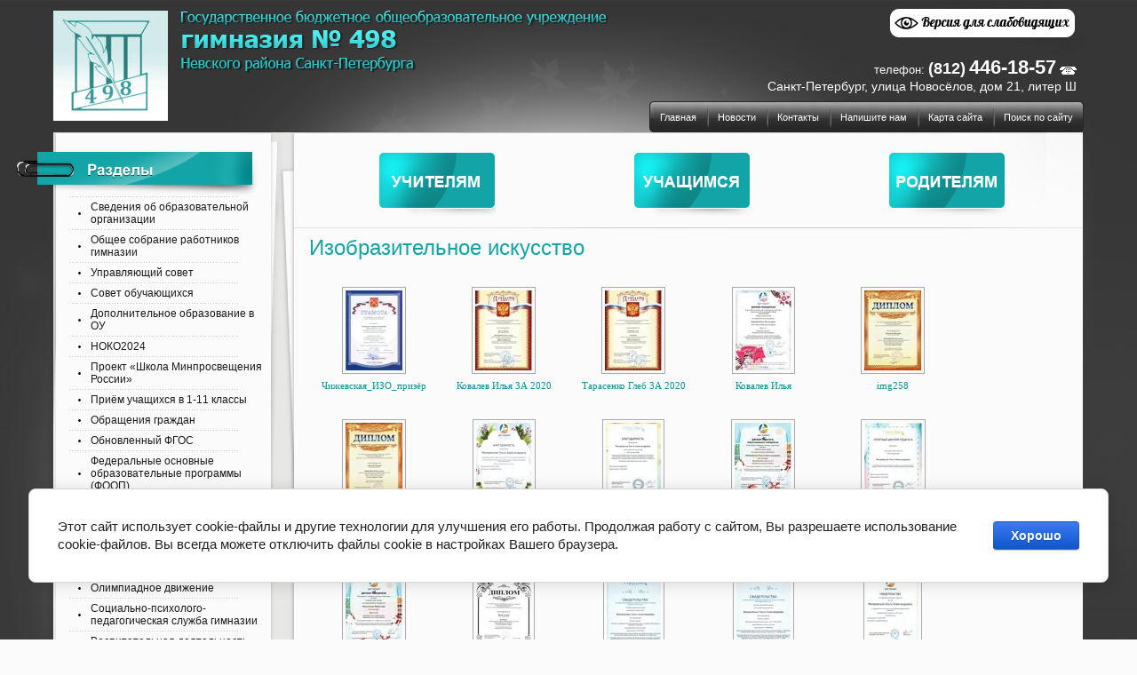

--- FILE ---
content_type: text/html; charset=utf-8
request_url: https://gym498.ru/izobrazitelnoe-iskusstvo
body_size: 21016
content:


<!doctype html>
<!--[if lt IE 7]> <html class="no-js lt-ie9 lt-ie8 lt-ie7" lang="ru"> <![endif]-->
<!--[if IE 7]> <html class="no-js lt-ie9 lt-ie8" lang="ru"> <![endif]-->
<!--[if IE 8]> <html class="no-js lt-ie9" lang="ru"> <![endif]-->
<!--[if gt IE 8]><!--> 
<html class="no-js" lang="ru">
<!--<![endif]-->
<head>
<meta name="robots" content="all"/>
<meta http-equiv="Content-Type" content="text/html; charset=UTF-8" />
<meta name="description" content="Изобразительное искусство" />
<meta name="keywords" content="Изобразительное искусство" />
<meta name="SKYPE_TOOLBAR" content="SKYPE_TOOLBAR_PARSER_COMPATIBLE" />
<meta name='wmail-verification' content='c0dc60cabd758e31' />
<title>Изобразительное искусство</title>
<link href="/t/v56/images/styles.css" rel="stylesheet" type="text/css" />
<script src="/t/v56/images/jquery-1.7.min.js"></script>
<script src="/t/v56/images/left_menu.js"></script>
<script src="/t/v56/images/slideshow.js"></script>

            <!-- 46b9544ffa2e5e73c3c971fe2ede35a5 -->
            <script src='/shared/s3/js/lang/ru.js'></script>
            <script src='/shared/s3/js/common.min.js'></script>
        <link rel='stylesheet' type='text/css' href='/shared/s3/css/calendar.css' /><link rel='stylesheet' type='text/css' href='/shared/highslide-4.1.13/highslide.min.css'/>
<script type='text/javascript' src='/shared/highslide-4.1.13/highslide.packed.js'></script>
<script type='text/javascript'>
hs.graphicsDir = '/shared/highslide-4.1.13/graphics/';
hs.outlineType = null;
hs.showCredits = false;
hs.lang={cssDirection:'ltr',loadingText:'Загрузка...',loadingTitle:'Кликните чтобы отменить',focusTitle:'Нажмите чтобы перенести вперёд',fullExpandTitle:'Увеличить',fullExpandText:'Полноэкранный',previousText:'Предыдущий',previousTitle:'Назад (стрелка влево)',nextText:'Далее',nextTitle:'Далее (стрелка вправо)',moveTitle:'Передвинуть',moveText:'Передвинуть',closeText:'Закрыть',closeTitle:'Закрыть (Esc)',resizeTitle:'Восстановить размер',playText:'Слайд-шоу',playTitle:'Слайд-шоу (пробел)',pauseText:'Пауза',pauseTitle:'Приостановить слайд-шоу (пробел)',number:'Изображение %1/%2',restoreTitle:'Нажмите чтобы посмотреть картинку, используйте мышь для перетаскивания. Используйте клавиши вперёд и назад'};</script>
<link rel="icon" href="/favicon.jpg" type="image/jpeg">

<!--s3_require-->
<link rel="stylesheet" href="/g/basestyle/1.0.1/cookie.message/cookie.message.css" type="text/css"/>
<link rel="stylesheet" href="/g/basestyle/1.0.1/cookie.message/cookie.message.blue.css" type="text/css"/>
<script type="text/javascript" src="/g/basestyle/1.0.1/cookie.message/cookie.message.js" async></script>
<!--/s3_require-->

<script src="/t/v56/images/modernizr-2.5.3.min.js"></script>
<link rel="stylesheet" href="/t/v56/images/bdr_addons.scss.css">
</head>
<body>
<div class="site-wrap">
  <div class="site-wrap2">
    <div class="wrapper-inner">
      <div class="wrapper-inner-in">
        <header class="header">
          <div class="pic-top-bg"></div>
          <div class="site-name"><a href="http://gym498.ru"><img src="/t/v56/images/slog.png" alt='Гимназия № 498' /></a></div>
          <div class="slog"></div>
          <div class="special-btn">
			<a href="http://special.gym498.ru/"></a>
		 </div>
          <div class="contacts-top"><span style="font-size: 13px;">телефон:</span> <span style="font-size: 18px; font-weight: bold;">(812)</span> <span style="font-size: 22px; font-weight: bold;">446-18-57</span> <img src="/t/images/tel.png" alt="" /><br />Санкт-Петербург, улица Новосёлов, дом 21, литер Ш</div>
          <nav class="mtop">
            <div class="mtop-wr-rep">
              <div class="mtop-wr-left">
                <div class="mtop-wr-right">
                  <ul class="menu-top">
                                        <li><a  href="/">Главная</a></li>
                                        <li><a  href="/news">Новости</a></li>
                                        <li><a  href="/kontakty">Контакты</a></li>
                                        <li><a  href="/mail">Напишите нам</a></li>
                                        <li><a  href="/karta-sayta">Карта сайта</a></li>
                                        <li><a  href="/search">Поиск по сайту</a></li>
                                      </ul>
                </div>
              </div>
            </div>
          </nav>
          <div class="clear"></div>
        </header>
        <div class="site-content-wrap">
          <div class="site-content-middle">
            <div class="site-content-middle-in">
              <table class="but-wr">
                <tr>
                  <td><a class="but-top1" href="/uchitelyam"></a></td>
                  <td><a class="but-top2" href="/uchaschimsya"></a></td>
                  <td><a class="but-top3" href="/roditelyam"></a></td>
                </tr>
              </table>
                            <h1>Изобразительное искусство</h1>


<script type="text/javascript">
hs.align = 'center';
hs.transitions = ['expand', 'crossfade'];
hs.outlineType = 'rounded-white';
hs.fadeInOut = true;
hs.registerOverlay({
 thumbnailId: null,
 overlayId: 'controlbar',
 position: 'bottom right',
 hideOnMouseOut: true
});
</script>

<style type="text/css">
.highslide-thumbnail { width:130px; }
.highslide-thumbnail img { padding: 3px; }
</style>



<div id="controlbar" class="highslide-overlay controlbar"><a href="#" onclick="return hs.previous(this)" title="Следующая (клавиша влево)"></a><a href="#" onclick="return hs.next(this)" title="Предыдущая (клавиша вправо)"></a><a href="#" class="highslide-move" title="Нажмите чтобы двигать картинку"></a><a href="#" onclick="return hs.close(this)" title="Закрыть"></a></div>



<br/>
<div class="highslide-thumbnail"><a class="highslide" onclick="return hs.expand(this, null)" href="/d/chizhevskaya_izo_prizer.jpg"><img width="" width="" src="/d//thumb/2/VCBXQB3zEgCgIn61zJpRsA/120r90/d/chizhevskaya_izo_prizer.jpg" alt="Чижевская_ИЗО_призёр" /></a><div class="highslide-caption"><strong>Чижевская_ИЗО_призёр</strong></div><div class="highslide-image-name"><a href="/izobrazitelnoe-iskusstvo/image/chizhevskaya_izo_prizer">Чижевская_ИЗО_призёр</a></div></div><div class="highslide-thumbnail"><a class="highslide" onclick="return hs.expand(this, null)" href="/d/kovalev_ilya_3a_2020.jpg"><img width="" width="" src="/d//thumb/2/DwCpskrZcb9heS6ymjvMCA/120r90/d/kovalev_ilya_3a_2020.jpg" alt="Ковалев Илья 3А 2020" /></a><div class="highslide-caption"><strong>Ковалев Илья 3А 2020</strong></div><div class="highslide-image-name"><a href="/izobrazitelnoe-iskusstvo/image/kovalev-ilya-3a-2020">Ковалев Илья 3А 2020</a></div></div><div class="highslide-thumbnail"><a class="highslide" onclick="return hs.expand(this, null)" href="/d/tarasenko_gleb_3a_2020.jpg"><img width="" width="" src="/d//thumb/2/N2RqxAC3eiaTM6drjfyLXA/120r90/d/tarasenko_gleb_3a_2020.jpg" alt="Тарасенко Глеб 3А 2020" /></a><div class="highslide-caption"><strong>Тарасенко Глеб 3А 2020</strong></div><div class="highslide-image-name"><a href="/izobrazitelnoe-iskusstvo/image/tarasenko-gleb-3a-2020">Тарасенко Глеб 3А 2020</a></div></div><div class="highslide-thumbnail"><a class="highslide" onclick="return hs.expand(this, null)" href="/d/kovalevilya2020_1.jpg"><img width="" width="" src="/d//thumb/2/Gyn173z3Q0SCbaGCHdT1YQ/120r90/d/kovalevilya2020_1.jpg" alt="Ковалев Илья" /></a><div class="highslide-caption"><strong>Ковалев Илья</strong></div><div class="highslide-image-name"><a href="/izobrazitelnoe-iskusstvo/image/kovalev-ilya">Ковалев Илья</a></div></div><div class="highslide-thumbnail"><a class="highslide" onclick="return hs.expand(this, null)" href="/d/img258.png"><img width="" width="" src="/d//thumb/2/dukIsBIVSR_NRzbc1KzmrA/120r90/d/img258.png" alt="img258" /></a><div class="highslide-caption"><strong>img258</strong></div><div class="highslide-image-name"><a href="/izobrazitelnoe-iskusstvo/image/img258">img258</a></div></div><div class="highslide-thumbnail"><a class="highslide" onclick="return hs.expand(this, null)" href="/d/img257.png"><img width="" width="" src="/d//thumb/2/bqwL-p2bT9_V68gSpsd7nQ/120r90/d/img257.png" alt="img257" /></a><div class="highslide-caption"><strong>img257</strong></div><div class="highslide-image-name"><a href="/izobrazitelnoe-iskusstvo/image/img257">img257</a></div></div><div class="highslide-thumbnail"><a class="highslide" onclick="return hs.expand(this, null)" href="/d/blagodarnost_makarovskoy_oa_art-talant.jpg"><img width="" width="" src="/d//thumb/2/01nsBFeC1lTXZApuXka2fA/120r90/d/blagodarnost_makarovskoy_oa_art-talant.jpg" alt="Благодарность Макаровской О.А. Арт-талант" /></a><div class="highslide-caption"><strong>Благодарность Макаровской О.А. Арт-талант</strong></div><div class="highslide-image-name"><a href="/izobrazitelnoe-iskusstvo/image/blagodarnost-makarovskoy-o-a-art-talant">Благодарность Макаровской О.А. Арт-талант</a></div></div><div class="highslide-thumbnail"><a class="highslide" onclick="return hs.expand(this, null)" href="/d/blagodarnost_makarovskoy_oa_prodlenka.jpg"><img width="" width="" src="/d//thumb/2/cUuib5R2y6OHhF28teEI2Q/120r90/d/blagodarnost_makarovskoy_oa_prodlenka.jpg" alt="Благодарность Макаровской О.А. Продленка" /></a><div class="highslide-caption"><strong>Благодарность Макаровской О.А. Продленка</strong></div><div class="highslide-image-name"><a href="/izobrazitelnoe-iskusstvo/image/blagodarnost-makarovskoy-o-a-prodlenka">Благодарность Макаровской О.А. Продленка</a></div></div><div class="highslide-thumbnail"><a class="highslide" onclick="return hs.expand(this, null)" href="/d/diplom_makarovskoy_oa_2018.jpg"><img width="" width="" src="/d//thumb/2/0ibNsq4p_KRFh1FG_XhxQw/120r90/d/diplom_makarovskoy_oa_2018.jpg" alt="Диплом Макаровской О.А. 2018" /></a><div class="highslide-caption"><strong>Диплом Макаровской О.А. 2018</strong></div><div class="highslide-image-name"><a href="/izobrazitelnoe-iskusstvo/image/diplom-makarovskoy-o-a-2018">Диплом Макаровской О.А. 2018</a></div></div><div class="highslide-thumbnail"><a class="highslide" onclick="return hs.expand(this, null)" href="/d/diplom_makarovskoy_oa_prodlenka.jpg"><img width="" width="" src="/d//thumb/2/61i-EXjH8eBI8OF2D5z-Ng/120r90/d/diplom_makarovskoy_oa_prodlenka.jpg" alt="Диплом Макаровской О.А. Продленка" /></a><div class="highslide-caption"><strong>Диплом Макаровской О.А. Продленка</strong></div><div class="highslide-image-name"><a href="/izobrazitelnoe-iskusstvo/image/diplom-makarovskoy-o-a-prodlenka">Диплом Макаровской О.А. Продленка</a></div></div><div class="highslide-thumbnail"><a class="highslide" onclick="return hs.expand(this, null)" href="/d/diplom_pobeditelya_merzlyakovoy_miroslavy_2018.jpg"><img width="" width="" src="/d//thumb/2/RDKLR_Jq1BpGdc_zuoYmbA/120r90/d/diplom_pobeditelya_merzlyakovoy_miroslavy_2018.jpg" alt="Диплом победителя Мерзляковой Мирославы 2018" /></a><div class="highslide-caption"><strong>Диплом победителя Мерзляковой Мирославы 2018</strong></div><div class="highslide-image-name"><a href="/izobrazitelnoe-iskusstvo/image/diplom-pobeditelya-merzlyakovoy-miroslavy-2018">Диплом победителя Мерзляковой Мирославы 2018</a></div></div><div class="highslide-thumbnail"><a class="highslide" onclick="return hs.expand(this, null)" href="/d/petrov_aleksey_2018.jpg"><img width="" width="" src="/d//thumb/2/fIuoTnXp4vFfZK3Fonf_Aw/120r90/d/petrov_aleksey_2018.jpg" alt="Петров Алексей 2018" /></a><div class="highslide-caption"><strong>Петров Алексей 2018</strong></div><div class="highslide-image-name"><a href="/izobrazitelnoe-iskusstvo/image/petrov-aleksey-2018">Петров Алексей 2018</a></div></div><div class="highslide-thumbnail"><a class="highslide" onclick="return hs.expand(this, null)" href="/d/prodlenka_ivan-tsarevich.jpg"><img width="" width="" src="/d//thumb/2/5HYHo8K-__TgF0ZznMT0lw/120r90/d/prodlenka_ivan-tsarevich.jpg" alt="Продленка Иван-царевич" /></a><div class="highslide-caption"><strong>Продленка Иван-царевич</strong></div><div class="highslide-image-name"><a href="/izobrazitelnoe-iskusstvo/image/prodlenka-ivan-tsarevich">Продленка Иван-царевич</a></div></div><div class="highslide-thumbnail"><a class="highslide" onclick="return hs.expand(this, null)" href="/d/prodlenka_osedlav_zheleznogo_konya_2.jpg"><img width="" width="" src="/d//thumb/2/k0NY_gNvhJ8ypI9c12yAaA/120r90/d/prodlenka_osedlav_zheleznogo_konya_2.jpg" alt="Продленка Оседлав железного коня - 2" /></a><div class="highslide-caption"><strong>Продленка Оседлав железного коня - 2</strong></div><div class="highslide-image-name"><a href="/izobrazitelnoe-iskusstvo/image/prodlenka-osedlav-zheleznogo-konya-2">Продленка Оседлав железного коня - 2</a></div></div><div class="highslide-thumbnail"><a class="highslide" onclick="return hs.expand(this, null)" href="/d/svidetelstvo_makarovskoy_oa_art-talant.jpg"><img width="" width="" src="/d//thumb/2/17jifyzONGp_ImY0MFgfaA/120r90/d/svidetelstvo_makarovskoy_oa_art-talant.jpg" alt="Свидетельство Макаровской О.А. Арт-талант" /></a><div class="highslide-caption"><strong>Свидетельство Макаровской О.А. Арт-талант</strong></div><div class="highslide-image-name"><a href="/izobrazitelnoe-iskusstvo/image/svidetelstvo-makarovskoy-o-a-art-talant">Свидетельство Макаровской О.А. Арт-талант</a></div></div><div class="highslide-thumbnail"><a class="highslide" onclick="return hs.expand(this, null)" href="/d/svidetelstvo_o_publikatsii_infourok_makarovskoy_oa.jpg"><img width="" width="" src="/d//thumb/2/UveNhnGJeE6roLRdnVvYXQ/120r90/d/svidetelstvo_o_publikatsii_infourok_makarovskoy_oa.jpg" alt="Свидетельство о публикации Инфоурок Макаровской О.А." /></a><div class="highslide-caption"><strong>Свидетельство о публикации Инфоурок Макаровской О.А.</strong></div><div class="highslide-image-name"><a href="/izobrazitelnoe-iskusstvo/image/svidetelstvo-o-publikatsii-infourok-makarovskoy-o-a">Свидетельство о публикации Инфоурок Макаровской О.А.</a></div></div><div class="highslide-thumbnail"><a class="highslide" onclick="return hs.expand(this, null)" href="/d/svidetelstvo_o_publikatsii_prodlenka_makarovskoy_oa.jpg"><img width="" width="" src="/d//thumb/2/nvlZbqOPyeWUSH9gSi-EoQ/120r90/d/svidetelstvo_o_publikatsii_prodlenka_makarovskoy_oa.jpg" alt="Свидетельство о публикации Продленка Макаровской О.А." /></a><div class="highslide-caption"><strong>Свидетельство о публикации Продленка Макаровской О.А.</strong></div><div class="highslide-image-name"><a href="/izobrazitelnoe-iskusstvo/image/svidetelstvo-o-publikatsii-prodlenka-makarovskoy-o-a">Свидетельство о публикации Продленка Макаровской О.А.</a></div></div><div class="highslide-thumbnail"><a class="highslide" onclick="return hs.expand(this, null)" href="/d/cci19042019_2.jpg"><img width="" width="" src="/d//thumb/2/ry3EORiioAwP2jSbKYDVbQ/120r90/d/cci19042019_2.jpg" alt="2018-2019 учебный год" /></a><div class="highslide-caption"><strong>2018-2019 учебный год</strong></div><div class="highslide-image-name"><a href="/izobrazitelnoe-iskusstvo/image/2018-2019-uchebnyy-god">2018-2019 учебный год</a></div></div><div class="highslide-thumbnail"><a class="highslide" onclick="return hs.expand(this, null)" href="/d/verkhoglyad_yekaterina_2018.png"><img width="" width="" src="/d//thumb/2/oJWuYSXky_8wWEvmT7p4Xw/120r90/d/verkhoglyad_yekaterina_2018.png" alt="Верхогляд Екатерина 2018" /></a><div class="highslide-caption"><strong>Верхогляд Екатерина 2018</strong></div><div class="highslide-image-name"><a href="/izobrazitelnoe-iskusstvo/image/272196403">Верхогляд Екатерина 2018</a></div></div><div class="highslide-thumbnail"><a class="highslide" onclick="return hs.expand(this, null)" href="/d/gudkova_margarita_2018.png"><img width="" width="" src="/d//thumb/2/RuKPN8DjA2cynoQH-ta_WA/120r90/d/gudkova_margarita_2018.png" alt="Гудкова Маргарита 2018" /></a><div class="highslide-caption"><strong>Гудкова Маргарита 2018</strong></div><div class="highslide-image-name"><a href="/izobrazitelnoe-iskusstvo/image/272196203">Гудкова Маргарита 2018</a></div></div><div class="highslide-thumbnail"><a class="highslide" onclick="return hs.expand(this, null)" href="/d/makarova_izo.jpg"><img width="" width="" src="/d//thumb/2/HmQ_28AtoKePNb_INEz7nQ/120r90/d/makarova_izo.jpg" alt="Сердце память хранит" /></a><div class="highslide-caption"><strong>Сердце память хранит</strong></div><div class="highslide-image-name"><a href="/izobrazitelnoe-iskusstvo/image/serdtse-pamyat-khranit">Сердце память хранит</a></div></div><div class="highslide-thumbnail"><a class="highslide" onclick="return hs.expand(this, null)" href="/d/sertifikaty_vasilyevoy_nikitina_2017_kopiya.jpg"><img width="" width="" src="/d//thumb/2/HEpJlQkJQorAkDvofOSZbQ/120r90/d/sertifikaty_vasilyevoy_nikitina_2017_kopiya.jpg" alt="Сертификаты Васильевой, Никитина 2017 - копия" /></a><div class="highslide-caption"><strong>Сертификаты Васильевой, Никитина 2017 - копия</strong></div><div class="highslide-image-name"><a href="/izobrazitelnoe-iskusstvo/image/264229003">Сертификаты Васильевой, Никитина 2017 - копия</a></div></div><div class="highslide-thumbnail"><a class="highslide" onclick="return hs.expand(this, null)" href="/d/chaplina_2017.jpg"><img width="" width="" src="/d//thumb/2/j2dVyf-CEi-fiwHmND9OXQ/120r90/d/chaplina_2017.jpg" alt="Чаплина 2017" /></a><div class="highslide-caption"><strong>Чаплина 2017</strong></div><div class="highslide-image-name"><a href="/izobrazitelnoe-iskusstvo/image/264228803">Чаплина 2017</a></div></div><div class="highslide-thumbnail"><a class="highslide" onclick="return hs.expand(this, null)" href="/d/yevtyunin_aleksandr_2017.png"><img width="" width="" src="/d//thumb/2/OejNeqozrNEvuuOijFgBjA/120r90/d/yevtyunin_aleksandr_2017.png" alt="Евтюнин Александр 2017" /></a><div class="highslide-caption"><strong>Евтюнин Александр 2017</strong></div><div class="highslide-image-name"><a href="/izobrazitelnoe-iskusstvo/image/254328603">Евтюнин Александр 2017</a></div></div><div class="highslide-thumbnail"><a class="highslide" onclick="return hs.expand(this, null)" href="/d/ivanova_yekaterina_2017.png"><img width="" width="" src="/d//thumb/2/gmmRnrfUA2HALfFIDGxjbg/120r90/d/ivanova_yekaterina_2017.png" alt="Иванова Екатерина 2017" /></a><div class="highslide-caption"><strong>Иванова Екатерина 2017</strong></div><div class="highslide-image-name"><a href="/izobrazitelnoe-iskusstvo/image/254328403">Иванова Екатерина 2017</a></div></div><div class="highslide-thumbnail"><a class="highslide" onclick="return hs.expand(this, null)" href="/d/mazanyuk_sofya_2017.png"><img width="" width="" src="/d//thumb/2/2mj9r_dmO78bBfcShu1FJg/120r90/d/mazanyuk_sofya_2017.png" alt="Мазанюк Софья 2017" /></a><div class="highslide-caption"><strong>Мазанюк Софья 2017</strong></div><div class="highslide-image-name"><a href="/izobrazitelnoe-iskusstvo/image/254328203">Мазанюк Софья 2017</a></div></div><div class="highslide-thumbnail"><a class="highslide" onclick="return hs.expand(this, null)" href="/d/leppik_izo.jpg"><img width="" width="" src="/d//thumb/2/yrAvFIhPMgs3AV6v549fjg/120r90/d/leppik_izo.jpg" alt="Леппик ИЗО" /></a><div class="highslide-caption"><strong>Леппик ИЗО</strong></div><div class="highslide-image-name"><a href="/izobrazitelnoe-iskusstvo/image/235270403">Леппик ИЗО</a></div></div><div class="highslide-thumbnail"><a class="highslide" onclick="return hs.expand(this, null)" href="/d/nozhkina_izo.jpg"><img width="" width="" src="/d//thumb/2/vGCIj48XJuTLatP1mWumZA/120r90/d/nozhkina_izo.jpg" alt="Ножкина ИЗО" /></a><div class="highslide-caption"><strong>Ножкина ИЗО</strong></div><div class="highslide-image-name"><a href="/izobrazitelnoe-iskusstvo/image/235270203">Ножкина ИЗО</a></div></div><div class="highslide-thumbnail"><a class="highslide" onclick="return hs.expand(this, null)" href="/d/chulkova_izo.jpg"><img width="" width="" src="/d//thumb/2/cz25Oi8U6nMJftNfinb1XQ/120r90/d/chulkova_izo.jpg" alt="Чулкова ИЗО" /></a><div class="highslide-caption"><strong>Чулкова ИЗО</strong></div><div class="highslide-image-name"><a href="/izobrazitelnoe-iskusstvo/image/231101403">Чулкова ИЗО</a></div></div><div class="highslide-thumbnail"><a class="highslide" onclick="return hs.expand(this, null)" href="/d/svetlichnaya_izo.jpg"><img width="" width="" src="/d//thumb/2/w1jLSJi1Psu6L_k00y7I4g/120r90/d/svetlichnaya_izo.jpg" alt="Светличная ИЗО" /></a><div class="highslide-caption"><strong>Светличная ИЗО</strong></div><div class="highslide-image-name"><a href="/izobrazitelnoe-iskusstvo/image/231101203">Светличная ИЗО</a></div></div>

<br clear="all"/>

	Страницы:

		
			
				
										<b>1</b>
												[
				<a href="/izobrazitelnoe-iskusstvo/p/1">2</a>
				]
												[
				<a href="/izobrazitelnoe-iskusstvo/p/2">3</a>
				]
						

<br clear="all" />
              </div>
          </div>
          <aside class="site-content-left"> 
                        <nav>
              <div class="ml-tit"></div>
                            <!--v.t-->
<ul id="menu_b">
<li><a href="/svedeniya-ob-obrazovatelnoy-organizacii"><span>Сведения об образовательной организации</span></a>
            <ul>
    <li><a href="/osnovnye-svedeniya">Основные сведения</a>
            <ul>
    <li><a href="/rezhim-raboty-gimnazii">Режим работы гимназии</a>
            <ul>
    <li><a href="/organizaciya-medicinskogo-obsluzhiv">Организация медицинского обслуживания</a>
            </li>
                    </ul></li>
            <li><a href="/accreditation">Свидетельство о государственной аккредитации</a>
            </li>
                    </ul></li>
            <li><a href="/struktura-i-organy-upravleniya-obrazovatelnoy-organizacii">Структура и органы управления образовательной организации</a>
            <ul>
    <li><a href="/upravlyayushchij-sovet-1">Управляющий совет</a>
            </li>
            <li><a href="/obshchee-sobranie-rabotnikov-gimnazii-1">Общее собрание работников гимназии</a>
            </li>
            <li><a href="/sovet-obuchayushchihsya">Совет обучающихся</a>
            </li>
                    </ul></li>
            <li><a href="/dokumenty">Документы</a>
            <ul>
    <li><a href="/ustav">Устав гимназии</a>
            </li>
            <li><a href="/pravila-vnutrennego-rasporyadka-gimnazii-no-498-dlya-uchashchikhsya">Правила внутреннего распорядка обучающихся</a>
            </li>
            <li><a href="/pravila-vnutrennego-trudovogo-rasporyadka">Правила внутреннего трудового распорядка</a>
            </li>
            <li><a href="/pravila-kollektivnogo-dogovora">Коллективный договор</a>
            </li>
            <li><a href="/lokalnyye-normativnyye-akty-statya-30-fz-273-ob-obrazovanii-v-rf">Локальные нормативные акты (статья 30 ФЗ 273 "Об образовании в РФ")</a>
            </li>
            <li><a href="/samoobsledovanie-gimnazii">Отчет о результатах самообследования</a>
            </li>
            <li><a href="/svedeniya-o-provedennyh-v-otnosheni">Предписания органов, осуществляющих государственный контроль (надзор) в сфере образования. Отчеты об исполнении таких предписаний</a>
            </li>
            <li><a href="/polozhenie-o-shkolnoy-forme">Положение о требованиях к одежде учащихся</a>
            </li>
            <li><a href="/program_razvitie">Программа развития гимназии</a>
            </li>
            <li><a href="/rabota-s-personalnymi-dannymi">Работa с персональными данными</a>
            </li>
            <li><a href="/grafik-ocenochnyh-procedur">График оценочных процедур</a>
            </li>
                    </ul></li>
            <li><a href="/obrazovanie">Образование</a>
            </li>
            <li><a href="/administraciya-1">Руководство</a>
            </li>
            <li><a href="/pedagogicheskij-sostav">Педагогический состав</a>
            <ul>
    <li><a href="/uchitelya-nachalnoj-shkoly">Учителя начальной школы</a>
            </li>
            <li><a href="/https-gym498-ru-mo_rus">Учителя русского языка и литературы</a>
            <ul>
    <li><a href="/lonshakova">Лоншакова Евгения Львовна</a>
            </li>
            <li><a href="/zorina">Зорина Инна Евгеньевна</a>
            </li>
            <li><a href="/pavlovich-irina-valeryevna">Павлович Ирина Валерьевна</a>
            </li>
                    </ul></li>
            <li><a href="/uchitelya-matematiki-fiziki-i-informatiki">Учителя математики, физики и информатики</a>
            <ul>
    <li><a href="/plutalova">Плуталова Ольга Вячеславовна</a>
            </li>
            <li><a href="/polikarpova-valentina-vyacheslavovna">Поликарпова Валентина Вячеславовна</a>
            </li>
                    </ul></li>
            <li><a href="/uchitelya-istorii-i-obshchestvoznaniya">Учителя истории и обществознания</a>
            </li>
            <li><a href="/uchitelya-estestvennonauchnogo-cikla">Учителя естественнонаучного цикла</a>
            <ul>
    <li><a href="/silanteva">Силантьева Ирина Николаевна</a>
            </li>
            <li><a href="/maljarchuk">Малярчук Ольга Васильевна</a>
            </li>
                    </ul></li>
            <li><a href="/uchitelya-inostrannyh-yazykov">Учителя иностранных языков</a>
            <ul>
    <li><a href="/moskova-olga-antonovna">Москова Ольга Антоновна</a>
            </li>
                    </ul></li>
            <li><a href="/uchitelya-fizicheskoj-kultury-muzyki-tehnologii-izobrazitelnogo-iskusstva-obzh-1">Учителя физической культуры, музыки, технологии, изобразительного искусства, ОБЖ</a>
            </li>
            <li><a href="/metodisty-psiholog-pedagogi-organizatory">Методисты, психолог, педагоги-организаторы</a>
            </li>
                    </ul></li>
            <li><a href="/materialno-tehnicheskoe-obespechenie-i-osnaschennost-obrazovatelnogo-processa">Материально-техническое обеспечение и оснащенность образовательного процесса. Доступная среда</a>
            <ul>
    <li><a href="/biblioteka">Библиотека</a>
            </li>
            <li><a href="/uchebnyye-kabinety">Учебные кабинеты и помещения гимназии</a>
            </li>
                    </ul></li>
            <li><a href="/platnye-obrazovatelnye-uslugi">Платные образовательные услуги</a>
            </li>
            <li><a href="/finansovo-hozyaystvennaya-deyatelnost">Финансово-хозяйственная деятельность</a>
            </li>
            <li><a href="/vakantye-mesta-dlya-priyoma-perevoda">Вакантные места для приёма (перевода) обучающихся</a>
            </li>
            <li><a href="/stipendii-i-inye-vidy-materialnoy-podderzhki">Стипендии и меры поддержки обучающихся</a>
            </li>
            <li><a href="/mezhdunarodnoe-sotrudnichestvo">Международное сотрудничество</a>
            </li>
            <li><a href="/food1">Организация питания в образовательной организации</a>
            <ul>
    <li><a href="/dokumentaciya-o-proverkah-pitaniya">Документация о проверках питания</a>
            </li>
            <li><a href="/forma-obratnoj-svyazi-po-voprosam-pitaniya-v-gimnazii">Форма обратной связи по вопросам питания в гимназии</a>
            </li>
            <li><a href="/akcii-roditelskij-kontrol-i-polza-goryachego-pitaniya">Акции "Родительский контроль" и "Польза горячего питания"</a>
            </li>
                    </ul></li>
            <li><a href="/obrazovatelnye-standarty">Образовательные стандарты и требования</a>
            </li>
                    </ul></li>
            <li><a href="/obshchee-sobranie-rabotnikov-gimnazii"><span>Общее собрание работников гимназии</span></a>
            </li>
            <li><a href="/upravlyayushchij-sovet"><span>Управляющий совет</span></a>
            </li>
            <li><a href="/sovet-starsheklassnikov"><span>Совет обучающихся</span></a>
            </li>
            <li><a href="/odod"><span>Дополнительное образование в ОУ</span></a>
            <ul>
    <li><a href="/teatralnaya-studiya">"Театральная студия"</a>
            </li>
            <li><a href="/studiya-gumanitarnyh-tehnologij-1">Студия гуманитарных технологий</a>
            </li>
            <li><a href="/navyki-xxi-veka-klub-razvitiya-gibkih-navykov">Навыки XXI века (клуб развития гибких навыков)</a>
            </li>
            <li><a href="/hraniteli-istorii-muzeevedy">«Хранители истории» (музееведы)</a>
            </li>
            <li><a href="/shkola-yunogo-lidera">Школа юного лидера</a>
            </li>
                    </ul></li>
            <li><a href="/noko2024"><span>НОКО2024</span></a>
            </li>
            <li><a href="/proekt-shkola-minprosveshcheniya-rossii"><span>Проект «Школа Минпросвещения России»</span></a>
            </li>
            <li><a href="/priyom-uchaschihsya-v-1-11-klassy"><span>Приём учащихся в 1-11 классы</span></a>
            <ul>
    <li><a href="/profilnoye-obucheniye-v-10-11-klassakh">Профильное обучение в 10-11 классах</a>
            </li>
                    </ul></li>
            <li><a href="/obrashcheniya-grazhdan"><span>Обращения граждан</span></a>
            <ul>
    <li><a href="/chasto-zadavayemyye-voprosy">Часто задаваемые вопросы</a>
            </li>
                    </ul></li>
            <li><a href="/obnovlennyj-fgos"><span>Обновленный ФГОС</span></a>
            </li>
            <li><a href="/federalnye-osnovnye-obrazovatelnye-programmy-foop"><span>Федеральные основные образовательные программы (ФООП)</span></a>
            </li>
            <li><a href="/uchebnaya-deyatelnost"><span>Учебная деятельность</span></a>
            <ul>
    <li><a href="/uchebnyy-plan">Учебный план</a>
            </li>
            <li><a href="/obrazovatelnye-programmy">Образовательные программы</a>
            <ul>
    <li><a href="/education_nach">Основная образовательная программа начального общего образования</a>
            </li>
            <li><a href="/osnovnaya-obrazovatelnaya-programma-osnovnogo-obschego-obrazovaniya">Основная образовательная программа основного общего образования и среднего общего образования</a>
            </li>
            <li><a href="/dopolnitelnyye-obrazovatelnyye-programmy">Дополнительные образовательные программы</a>
            </li>
                    </ul></li>
            <li><a href="/obyazatelnyy-minimum-znaniy">Обязательный минимум знаний</a>
            <ul>
    <li><a href="/5-klass">5 класс</a>
            </li>
            <li><a href="/6-klass">6 класс</a>
            </li>
            <li><a href="/7-klass">7 класс</a>
            </li>
            <li><a href="/8-klass">8 класс</a>
            </li>
            <li><a href="/9-klass">9 класс</a>
            </li>
            <li><a href="/10-klass">10 класс</a>
            </li>
            <li><a href="/11-klass">11 класс</a>
            </li>
                    </ul></li>
            <li><a href="/ege">Государственная итоговая аттестация (ГИА)</a>
            <ul>
    <li><a href="/raspisanie-ekzameno">Единый государственный экзамен (ЕГЭ 2026 года)</a>
            </li>
            <li><a href="/gia">Обязательный государственный экзамен (ОГЭ-2026)</a>
            </li>
            <li><a href="/dlya-uchaschihsya-s-ogranichennymi-vozmozhnostyami-zdorovya">Для учащихся с ограниченными возможностями здоровья</a>
            </li>
            <li><a href="/sochinenie-po-literature-10-klass">Сочинение по литературе 10 и 11 класс</a>
            </li>
            <li><a href="/rezultaty-ege">Результаты ЕГЭ</a>
            </li>
            <li><a href="/rezultaty-oge">Результаты ОГЭ</a>
            </li>
            <li><a href="/poleznye-resursy-seti-internet">Ресурсы сети Интернет при подготовке к ГИА (ЕГЭ и ОГЭ)</a>
            </li>
            <li><a href="/informatsionnyye-plakaty-2015">Информационные плакаты</a>
            </li>
            <li><a href="/slovar-sokrascheniy">Словарь сокращений</a>
            </li>
                    </ul></li>
            <li><a href="/vserossiyskiye-proverochnyye-raboty">Всероссийские проверочные работы</a>
            </li>
            <li><a href="/regionalnyye-diagnosticheskiye-raboty">Региональный мониторинг по оценке достижения предметных результатов основной образовательной программы</a>
            </li>
            <li><a href="/obrazovatelnye-resursy-seti-interne">Образовательные ресурсы сети Интернет</a>
            </li>
            <li><a href="/standart">Государственные образовательные стандарты общего образования</a>
            </li>
            <li><a href="/kurs-orkse">Курс "ОРКСЭ"</a>
            </li>
                    </ul></li>
            <li><a href="/publichnye-otchety"><span>Публичные отчеты</span></a>
            <ul>
    <li><a href="/2016-2017-uchebnyy-god">2016-2017 учебный год</a>
            </li>
            <li><a href="/2017-2018-uchebnyy-god">2017-2018 учебный год</a>
            </li>
            <li><a href="/2018-2019-uchebnyy-god">2018-2019 учебный год</a>
            </li>
            <li><a href="/2019-2020-uchebnyj-god">2019-2020 учебный год</a>
            </li>
            <li><a href="/2020-2021-uchebnyj-god">2020-2021 учебный год</a>
            </li>
            <li><a href="/2021-2022-uchebnyj-god">2021-2022 учебный год</a>
            </li>
            <li><a href="/2022-2023-uchebnyj-god">2022-2023 учебный год</a>
            </li>
            <li><a href="/2023-2024-uchebnyj-god">2023-2024 учебный год</a>
            </li>
                    </ul></li>
            <li><a href="/funkcionalnaya-gramotnost"><span>Функциональная грамотность</span></a>
            <ul>
    <li><a href="/finansovaya-gramotnost">Финансовая грамотность</a>
            </li>
                    </ul></li>
            <li><a href="/semejnoe-obrazovanie"><span>Семейное обучение</span></a>
            </li>
            <li><a href="/vserossiyskaya-olimpiada-shkolnikov"><span>Олимпиадное движение</span></a>
            <ul>
    <li><a href="/rezultaty-vsosh">Результаты ВСОШ</a>
            </li>
                    </ul></li>
            <li><a href="/stranica-socialnogo-pedagoga"><span>Социально-психолого-педагогическая служба гимназии</span></a>
            <ul>
    <li><a href="/sluzhba-mediacii">Служба медиации</a>
            </li>
                    </ul></li>
            <li><a href="/vospitatelnaya-deyatelnost"><span>Воспитательная деятельность</span></a>
            <ul>
    <li><a href="/proektnaya-deyatelnost">Проектная деятельность</a>
            <ul>
    <li><a href="/sistema-sotsialnykh-proyektov-shkola-semya-semey">Система социальных проектов "Школа - семья семей"</a>
            </li>
                    </ul></li>
            <li><a href="/sport">Спорт</a>
            </li>
            <li><a href="/profilaktika-narkozavisimosti">Профилактика наркозависимости</a>
            </li>
            <li><a href="/pamyatnyye-daty-istorii-otechestva">Календарь знаменательных дат на учебный год</a>
            </li>
            <li><a href="/virtualnyy-muzey-gimnazii-ko-dnyu-pobedy">Виртуальный музей гимназии ко Дню Победы</a>
            </li>
            <li><a href="/video-o-gimnazii">Видео о гимназии</a>
            </li>
            <li><a href="/proekt-bilet-v-budushchee">Проект "Билет в будущее"</a>
            </li>
            <li><a href="https://gym498.ru/shkolnoe-radio">Школьные СМИ</a>
            </li>
            <li><a href="/shkolnyj-hor">Школьный хор</a>
            </li>
            <li><a href="/orlyata-rossii">Орлята России</a>
            </li>
                    </ul></li>
            <li><a href="/dostizheniya"><span>Достижения</span></a>
            <ul>
    <li><a href="/uchitelya1">Учителя</a>
            </li>
            <li><a href="/kuda-postupayut-nashi-vypuskniki">Куда поступают наши выпускники</a>
            <ul>
    <li><a href="/kuda-poyti-uchitsya">Куда пойти учиться</a>
            </li>
                    </ul></li>
                    </ul></li>
            <li><a href="/psihologo-pedagogicheskoe-napravlenie"><span>Психолого-педагогическое направление</span></a>
            </li>
            <li><a href="/detskie-obshchestvennye-ob-edineniya"><span>Детские общественные объединения</span></a>
            <ul>
    <li><a href="/druzhina-yunyh-pozharnyh">Дружина юных пожарных</a>
            </li>
            <li><a href="/yunye-inspektory-dorozhnogo-dvizheniya">Юные инспекторы дорожного движения</a>
            </li>
            <li><a href="/klub-yunyh-druzej-pravoporyadka">Клуб юных друзей правопорядка</a>
            </li>
            <li><a href="/shkolnoe-radio">Школьное "Радио на миллион"</a>
            </li>
            <li><a href="/doo-klub-volonterov">ДОО "Клуб волонтеров"</a>
            </li>
            <li><a href="/ekolyata-ekootryad">Эколята (экоотряд)</a>
            </li>
                    </ul></li>
            <li><a href="/pervichnoe-otdelenie-dvizheniya-pervyh"><span>Первичное отделение Движения Первых</span></a>
            </li>
            <li><a href="/samoopredelenie-i-professionalnaya-orientaciya-obuchayushchihsya"><span>Единая модель профориентации</span></a>
            </li>
            <li><a href="/shkolnyj-sportivnyj-klub-rekord"><span>Школьный спортивный клуб "Рекорд"</span></a>
            </li>
            <li><a href="/proekt-profnavigacionnyj-centr-akademiya-budushchego-ot-detskogo-sada-do-vuza"><span>Кружковое движение НТИ в гимназии</span></a>
            </li>
            <li><a href="/obuchenie-s-ispolzovanie-distancionnyh-obrazovatelnyh-tehnologij"><span>Обучение с использованием дистанционных образовательных технологий</span></a>
            </li>
            <li><a href="/informatsionnaya-bezopasnost"><span>Информационная безопасность</span></a>
            <ul>
    <li><a href="/lokalnyye-normativnyye-akty-v-sfere-obespecheniya-informatsionnoy-bezopasnosti-obuchayushchikhsya">Локальные нормативные акты в сфере обеспечения информационной безопасности обучающихся</a>
            </li>
            <li><a href="/normativnoye-regulirovaniye">Нормативное регулирование</a>
            </li>
            <li><a href="/pedagogicheskim-rabotnikam">Педагогическим работникам</a>
            </li>
            <li><a href="/obuchayushchimsya">Обучающимся</a>
            </li>
            <li><a href="/roditelyam-zakonnym-predstavitelyam-obuchayushchikhsya">Родителям (законным представителям) обучающихся</a>
            </li>
            <li><a href="/detskiye-bezopasnyye-sayty">Детские безопасные сайты</a>
            </li>
                    </ul></li>
            <li><a href="/ofitsialnyye-sayty-ministerstv"><span>Официальные сайты Министерств</span></a>
            <ul>
    <li><a href="/ministerstvo-prosveshcheniya-rossiyskoy-federatsii">Министерство просвещения Российской Федерации</a>
            </li>
            <li><a href="/ministerstvo-nauki-i-vysshego-obrazovaniya-rossiyskoy-federatsii">Министерство науки и высшего образования Российской Федерации</a>
            </li>
            <li><a href="/komitet-po-obrazovaniyu-sankt-peterburga">Комитет по образованию Санкт-Петербурга</a>
            </li>
                    </ul></li>
            <li><a href="/o-gimnazii"><span>О гимназии</span></a>
            <ul>
    <li><a href="/simvolika-i-emblema-gimnazii">Наша символика</a>
            </li>
            <li><a href="/deyatelnost-profsoyuza">Деятельность профсоюза</a>
            <ul>
    <li><a href="/klassnyj-zhurnal-na-vremya-do">Информация для работников гимназии</a>
            </li>
                    </ul></li>
            <li><a href="/gosudarstvennoe-zadanie">Государственное задание</a>
            </li>
            <li><a href="/obg">Основы безопасности жизнедеятельности</a>
            <ul>
    <li><a href="/proyekt-shkola-zdorov-ya">Проект "Школа здоровья"</a>
            </li>
            <li><a href="/protivopozharnaya-bezopasnost-i-deystviya-v-chrezvychaynykh-situatsiyakh-1">Противопожарная безопасность и действия в чрезвычайных ситуациях</a>
            </li>
            <li><a href="/profilaktika-negativnykh-yavleniy-sredi-nesovershennoletnikh-1">Профилактика негативных явлений среди несовершеннолетних</a>
            </li>
            <li><a href="/energosberezhenie">Энергосбережение</a>
            </li>
            <li><a href="/profilaktika-novoj-koronavirusnoj-infekcii">Профилактика новой коронавирусной инфекции</a>
            </li>
            <li><a href="/profilaktika-terroristicheskih-i-ekstremistskih-proyavlenij">Профилактика террористических и экстремистских проявлений</a>
            </li>
                    </ul></li>
            <li><a href="/blagoustrojstvo">Благоустройство</a>
            </li>
                    </ul></li>
            <li><a href="/fgos-ooo"><span>ФГОС основного общего образования</span></a>
            <ul>
    <li><a href="/meropriyatiya">Мероприятия</a>
            </li>
                    </ul></li>
            <li><a href="/fgos-srednego-obshchego-obrazovaniya"><span>ФГОС среднего общего образования</span></a>
            <ul>
    <li><a href="/rabochiye-programmy-po-profilyam-fgos-soo">Рабочие программы по профилям ФГОС СОО</a>
            </li>
            <li><a href="/meropriyatiya-1">Мероприятия</a>
            <ul>
    <li><a href="/registraciya-na-meropriyatiya">Регистрация на мероприятия</a>
            </li>
                    </ul></li>
            <li><a href="/publikatsii-vystupleniya-i-kursy-pk-uchiteley-v-ramkakh-vnedreniya-fgos">Публикации, выступления и курсы ПК учителей в рамках внедрения ФГОС</a>
            </li>
            <li><a href="/produkty-oer">Продукты ОЭР</a>
            </li>
                    </ul></li>
            <li><a href="/organizatsiya-obucheniya-i-vospitaniya-dlya-obuchayushchikhsya-s-ovz-i-invalidov"><span>ФГОС ОВЗ (Организация обучения и воспитания для обучающихся с ОВЗ и инвалидов)</span></a>
            </li>
            <li><a href="/opytno-eksperimentalnaya-deyatelnos"><span>Инновационная  деятельность</span></a>
            <ul>
    <li><a href="/regionalnaya-innovacionnaya-ploshchadka-2022-2025">Региональная инновационная площадка 2022-2025</a>
            <ul>
    <li><a href="/lokalnye-akty-reglamentiruyushchie-deyatelnost-rip">Локальные акты, регламентирующие деятельность РИП</a>
            </li>
            <li><a href="/pmof-2022">ПМОФ - 2022</a>
            </li>
            <li><a href="/pmof-2023-1">ПМОФ-2023</a>
            </li>
            <li><a href="/pmof-2024">ПМОФ-2024</a>
            </li>
            <li><a href="/meropriyatiya-v-ramkah-rip">Мероприятия в рамках РИП</a>
            </li>
            <li><a href="/konechnye-produkty-oer">Конечные продукты ОЭР</a>
            <ul>
    <li><a href="/metodicheskij-resurs-dlya-formirovaniya-razvitiya-i-sovershenstvovaniya-gibkih-navykov-uchashchihsya-v-tom-chisle-ispolzuemyj-v-otkrytoj-cifrovoj-obrazovatelnoj-srede">Методический ресурс для формирования, развития и совершенствования гибких навыков учащихся, в том числе используемый в открытой цифровой образовательной среде</a>
            </li>
                    </ul></li>
                    </ul></li>
            <li><a href="/gorodskaya-opytno-eksperimentalnaya">Городская экспериментальная площадка 2017-2020</a>
            <ul>
    <li><a href="/normativnye-dokumenty1">Нормативные документы</a>
            </li>
            <li><a href="/metodicheskie-materialy">Методические материалы</a>
            </li>
                    </ul></li>
            <li><a href="/rayonnaya-opytno-eksperimentalnaya-">Районная экспериментальная площадка 2011-2013, 2014-2017</a>
            <ul>
    <li><a href="/normativnye-dokumenty">Нормативные документы</a>
            </li>
            <li><a href="/otchetnaya-dokumentaciya">Отчетная документация</a>
            </li>
                    </ul></li>
            <li><a href="/innovacionnye-produkty">Инновационные продукты</a>
            <ul>
    <li><a href="/vnimanie.-prakticheskiy-kurs">Внимание. Практический курс</a>
            </li>
            <li><a href="/razvivayuschaya-igra-mnogogranniku">Развивающая игра "МногогранникУм"</a>
            </li>
            <li><a href="/igra-trenazher-dlya-razvitiya-myshl">Игра-тренажер для развития мышления учащихся начальных классов</a>
            </li>
            <li><a href="/monitoring-intellektualnogo-razviti">Мониторинг интеллектуального развития учащихся</a>
            </li>
            <li><a href="/innovacionnaya-obrazovatelnaya-prog">Инновационная образовательная программа "Воспитание интеллекта"</a>
            </li>
            <li><a href="/elektronnyy-konstruktor-uroka">Электронный конструктор урока</a>
            </li>
            <li><a href="/interaktivnyy-keys-ot-mysli-k-deystviyu">Интерактивный кейс "От мысли к действию"</a>
            </li>
            <li><a href="https://gym498.ru/proyektnaya-deyatelnost-uchashchikhsya">Модель сопровождения проектной деятельности учащихся "ТраеКТОриЯ"</a>
            </li>
                    </ul></li>
            <li><a href="/publikacii-v-smi">Публикации в СМИ</a>
            </li>
            <li><a href="/proekt-stupeni-rosta">Проект "Ступени роста"</a>
            </li>
                    </ul></li>
            <li><a href="/studiya-gumanitarnyh-tehnologij"><span>Реализация проекта в рамках грантовой поддержки</span></a>
            <ul>
    <li><a href="/oborudovanie-po-proektu">Оборудование по проекту</a>
            </li>
            <li><a href="/pedagogi-rabotayushchie-v-proekte">Педагоги, работающие в проекте</a>
            </li>
            <li><a href="/obuchenie-pedagogov-na-kursah-povysheniya-kvalifikacii-v-ramkah-proekta">Обучение педагогов на курсах повышения квалификации в рамках проекта</a>
            </li>
            <li><a href="/meropriyatiya-2">Мероприятия</a>
            <ul>
    <li><a href="https://gym498.ru/meropriyatiya-v-ramkah-rip">Мероприятия в рамках реализации грантового проекта</a>
            </li>
                    </ul></li>
            <li><a href="/partnery">Партнеры</a>
            <ul>
    <li><a href="/dogovory-gimnazii-o-sotrudnichestve-i-setevom-vzaimodejstvii">Договоры о сотрудничестве</a>
            </li>
                    </ul></li>
            <li><a href="/produkty-studii-gumanitarnyh-tehnologij">Продукты "Студии гуманитарных технологий"</a>
            </li>
                    </ul></li>
            <li><a href="/celevaya-model-nastavnichestva"><span>Целевая модель наставничества</span></a>
            <ul>
    <li><a href="/normativnye-dokumenty-ou-nastavnichestvo">Нормативные документы ОУ наставничество</a>
            </li>
                    </ul></li>
            <li><a href="/otdyh-i-ozdorovlenie-detey"><span>Отдых и оздоровление детей</span></a>
            </li>
            <li><a href="/protivodeystvie-korrupcii"><span>Противодействие коррупции</span></a>
            </li>
            <li><a href="/passport"><span>Паспорт дорожной безопасности</span></a>
            </li>
            <li><a href="/vfsk-gto"><span>ВФСК «ГТО»</span></a>
            </li>
            <li><a href="/protivodejstvie-ideologii-terrorizma"><span>Противодействие идеологии терроризма</span></a>
            </li>
            <li><a href="/sferum"><span>Сферум/MAX</span></a>
            </li>
            <li><a href="/kontakty-1"><span>Адрес и телефоны гимназии</span></a>
            </li>
            <li><a href="/users"><span>Зарегистрироваться на сайте</span></a>
</li></ul>
            </nav>
                                    <section>
              <h2 class="news2"></h2>
                            <article>
                <time class="news-date" datetime="2026-01-18 12:13:39">18.01.2026</time>
                <h3 class="news-title"><a href="/news/news_post/s-dnem-proryva-blokady">С Днем прорыва блокады!</a></h3>
                <div class="news-anonce"><p style="text-align: justify;">С Днем прорыва блокады Ленинграда!</p>

<p><a class="highslide" href="/thumb/2/7mozCDwaCqSdd24CEBJSPQ/r/d/2026-01-18_12-07-29.png" onclick="return hs.expand(this)"><img alt="2026-01-18_12-07-29" height="128" src="/thumb/2/_IVpI7DV4MJLhudThp-DXg/180r160/d/2026-01-18_12-07-29.png" style="border-width: 0" width="180" /></a></p></div>
              </article>
                            <article>
                <time class="news-date" datetime="2025-12-04 17:30:27">04.12.2025</time>
                <h3 class="news-title"><a href="/news/news_post/den-otkrytyh-dverej-5">День открытых дверей</a></h3>
                <div class="news-anonce"><p style="text-align: justify;">Внимание!!! 13 декабря 2025 года гимназия проводит День открытых дверей для родителей (законных представителей)! План проведения в прикрепленном файле. Д<a href="/f/den_otkrytyh_dverej_13122025.docx">ень открытых дверей 13.12.2025</a></p></div>
              </article>
                            <article>
                <time class="news-date" datetime="2025-12-04 11:51:46">04.12.2025</time>
                <h3 class="news-title"><a href="/news/news_post/pravila-pozharnoj-bezopasnosti-v-period-novogodnih-prazdnikov">Правила пожарной безопасности в период новогодних праздников.</a></h3>
                <div class="news-anonce"><div class="MsoNoSpacing" style="text-indent: 1cm; text-align: justify;"><span style="font-size:11pt"><span style="font-family:Calibri,sans-serif"><span style="font-size:14.0pt"><span style="background:white"><span style="font-family:&quot;Times New Roman&quot;,serif">Пожарная охрана Невского района напоминает о соблюдении норм&nbsp;и правил пожарной безопасности </span></span></span><span style="font-size:14.0pt"><span style="font-family:&quot;Times New Roman&quot;,serif">во время новогодних праздников: </span></span></span></span></div>

<div class="MsoNoSpacing" style="text-align: justify;"><span style="font-size:11pt"><span style="line-height:115%"><span style="font-family:Calibri,sans-serif"><span style="font-size:14.0pt"><span style="line-height:115%"><span style="font-family:&quot;Times New Roman&quot;,serif">- устанавливайте елку дальше от отопительных приборов; </span></span></span></span></span></span></div>

<div style="text-indent: 1cm; margin-bottom: 13px; text-align: justify;"><span style="font-size:11pt"><span style="line-height:115%"><span style="font-family:Calibri,sans-serif"><span style="font-size:14.0pt"><span style="line-height:115%"><span style="font-family:&quot;Times New Roman&quot;,serif">- верхушка елки не должна касаться стен, потолка, штор и других горючих материалов; </span></span></span></span></span></span></div>

<div style="text-indent: 1cm; margin-bottom: 13px; text-align: justify;"><span style="font-size:11pt"><span style="line-height:115%"><span style="font-family:Calibri,sans-serif"><span style="font-size:14.0pt"><span style="line-height:115%"><span style="font-family:&quot;Times New Roman&quot;,serif">- не украшайте ёлку бумажными и целлулоидными игрушками, ватой &nbsp;&nbsp;&nbsp;&nbsp;&nbsp;&nbsp;&nbsp;&nbsp;&nbsp;и свечами; </span></span></span></span></span></span></div>

<div style="text-indent: 1cm; margin-bottom: 13px; text-align: justify;"><span style="font-size:11pt"><span style="line-height:115%"><span style="font-family:Calibri,sans-serif"><span style="font-size:14.0pt"><span style="line-height:115%"><span style="font-family:&quot;Times New Roman&quot;,serif">- покупайте гирлянды с сертификатом соответствия;&nbsp; не оставляйте елку с включенной гирляндой без присмотра;</span></span></span></span></span></span></div>

<div style="text-indent: 1cm; margin-bottom: 13px; text-align: justify;"><span style="font-size:11pt"><span style="line-height:115%"><span style="font-family:Calibri,sans-serif"><span style="font-size:14.0pt"><span style="line-height:115%"><span style="font-family:&quot;Times New Roman&quot;,serif">&nbsp;- не зажигайте возле елки бенгальские огни и не пользуйтесь хлопушками;</span></span></span></span></span></span></div>

<div style="margin-bottom: 12px; text-align: justify;"><span style="font-size:12pt"><span style="background:white"><span style="font-family:&quot;Times New Roman&quot;,serif"><strong><span style="border:none windowtext 1.0pt; font-size:14.0pt; padding:0cm">при использовании пиротехники:</span></strong></span></span></span></div>

<div style="margin-bottom: 12px; text-align: justify;"><span style="font-size:12pt"><span style="background:white"><span style="font-family:&quot;Times New Roman&quot;,serif"><span style="font-size:14.0pt"><span style="background:white">- тщательно изучите инструкцию перед запуском! </span></span></span></span></span></div>

<div style="margin-bottom: 12px; text-align: justify;"><span style="font-size:12pt"><span style="background:white"><span style="font-family:&quot;Times New Roman&quot;,serif"><span style="font-size:14.0pt"><span style="background:white">- площадка для запуска должна находиться на расстоянии не менее 50 метров от жилых домов и легко воспламеняющихся предметов, над ней не должно быть деревьев, линий электропередач и др. препятствий;</span></span></span></span></span></div>

<div style="margin-bottom: 12px; text-align: justify;"><span style="font-size:12pt"><span style="background:white"><span style="font-family:&quot;Times New Roman&quot;,serif"><span style="font-size:14.0pt">- запрещено применять пиротехнические изделия в помещении;</span></span></span></span></div>

<div style="margin-bottom: 12px; text-align: justify;"><span style="font-size:12pt"><span style="background:white"><span style="font-family:&quot;Times New Roman&quot;,serif"><span style="font-size:14.0pt">- запрещено держать работающее пиротехническое изделие в руках (кроме бенгальских огней, тортовых свечей, хлопушек);</span></span></span></span></div>

<div style="margin-bottom: 12px; text-align: justify;"><span style="font-size:12pt"><span style="background:white"><span style="font-family:&quot;Times New Roman&quot;,serif"><span style="font-size:14.0pt">- запрещено наклоняться над пиротехническим изделием во время поджога фитиля, а так же во время работы пиротехнического изделия;</span></span></span></span></div>

<div style="margin-bottom: 12px; text-align: justify;"><span style="font-size:12pt"><span style="background:white"><span style="font-family:&quot;Times New Roman&quot;,serif"><span style="font-size:14.0pt">-</span><span style="font-size:10.5pt"><span style="font-family:&quot;Arial&quot;,sans-serif">- </span></span><span style="font-size:14.0pt">запрещено</span> <span style="font-size:14.0pt">в случае затухания фитиля поджигать его ещё раз;</span></span></span></span></div>

<div style="margin-bottom: 12px; text-align: justify;"><span style="font-size:12pt"><span style="background:white"><span style="font-family:&quot;Times New Roman&quot;,serif"><span style="font-size:14.0pt"><span style="background:white">- не носите петарды в карманах;&nbsp;</span></span></span></span></span></div>

<div style="margin-bottom: 12px; text-align: justify;"><span style="font-size:12pt"><span style="background:white"><span style="font-family:&quot;Times New Roman&quot;,serif"><span style="font-size:14.0pt"><span style="background:white">- не бросайте горящие петарды в людей и животных!&nbsp;</span></span></span></span></span></div>

<div style="margin-bottom: 12px; text-align: justify;"><span style="font-size:12pt"><span style="background:white"><span style="font-family:&quot;Times New Roman&quot;,serif"><span style="font-size:14.0pt">Обращаем внимание учащихся на недопустимость использования пиротехнических изделий<span style="background:white"> лицам, не достигшим 16 лет </span>без присутствия взрослых<span style="background:white">!!!</span> </span></span></span></span></div>

<div style="margin-bottom: 12px; text-align: justify;"><span style="font-size:12pt"><span style="background:white"><span style="font-family:&quot;Times New Roman&quot;,serif"><span style="font-size:14.0pt">При возникновении любой чрезвычайной ситуации, угрозе жизни и здоровью людей сообщайте по тел. <b>112</b> или по тел. <b>01, 101</b> </span></span></span></span></div></div>
              </article>
                            <article>
                <time class="news-date" datetime="2025-11-19 14:09:17">19.11.2025</time>
                <h3 class="news-title"><a href="/news/news_post/o-razmeshchenii-informacii-o-nachale-priema-zayavok-po-vklyucheniyu-sobytij-v-edinyj-kalendar-sobytij-i-top-25">О размещении информации о начале приема заявок по включению событий в Единый календарь событий и «ТОП-25»</a></h3>
                <div class="news-anonce"><p><img alt="2025-11-19_14-10-05" src="/d/2025-11-19_14-10-05.png" style="border-width: 0px; float: left;" title="" /><strong>&nbsp; &nbsp; Уважаемые посетители сайта!</strong></p>

<p style="text-align: justify;">&nbsp; &nbsp; &nbsp;В соответствии с п. 2.1.3. Постановления Правительства Санкт-Петербурга от 13.03.2018 № 172 &laquo;О порядке формирования Единого календаря событий Санкт-Петербурга&raquo;, информируем Вас о начале приема заявок по включению событий в Единый календарь событий (далее-ЕКС) и &laquo;ТОП-25&raquo; ЕКС на 2026 год. Публикуется календарь на официальном городском туристском портале Visit Petersburg<strong>.</strong></p></div>
              </article>
                            <article>
                <time class="news-date" datetime="2025-11-11 10:13:04">11.11.2025</time>
                <h3 class="news-title"><a href="/news/news_post/o-kanale-opoveshcheniya-naseleniya-v-mah">О канале оповещения населения в МАХ</a></h3>
                <div class="news-anonce"><p style="text-align: justify;">Комитет по информатизации и связи обеспечивает и осуществляет своевременное оповещение населения Санкт-Петербурга в порядке, установленном Правительством Санкт-Петербурга. В национальном мессенджере МАХ создан специальный канал &laquo;ОПОВЕЩЕНИЕ населения Санкт-Петербурга&raquo; (<a href="https://max.ru/opovspb">https://max.ru/opovspb</a>). Канал предназначен для своевременного доведения до населения Санкт-Петербурга сигналов оповещения и экстренной информации об опасностях, возникающих приу грозе возникновения или возникновении чрезвычайных ситуаций, о правилах поведения населения и необходимости проведения мероприятий по защите. В канале будет незамедлительно публиковаться информация, передаваемая в рамках региональной системы оповещения населения Санкт-Петербурга (далее&ndash;РСОН). Также в канале будет периодически размещаться информация о подготовке и проведении комплексных проверок готовности РСОН с включением оконечных средств оповещения и доведением проверочных сигналов и информации оповещения до населения Санкт-Петербурга.&nbsp;Информация о возможностях канала &laquo;ОПОВЕЩЕНИЕ населения Санкт-Петербурга&raquo; представлена в приложении.&nbsp;</p>

<p style="text-align: justify;">Прикрепленные файлы:&nbsp;<a href="http://nevarono.imc-nev.ru/novosti/1-roo/download/11726_d07e3a9ffba6b286e610dceaeebb7dcf.html" title="2025.11.01_Информация_MAX.docx">2025.11.01_Информация_MAX.docx</a></p></div>
              </article>
                            <div class="news-archiv"><a href="/news">Подробнее.......</a></div>
            </section>
                                    <div class="opros-tit"></div>
            <div class="opros-wr"> 

<b></b><br><br>


<form action="/izobrazitelnoe-iskusstvo" method="post">

<input type="hidden" name="return" value="1">
<input type="hidden" name="vote_id" value="">
<input style="display:none;" type="text" name="text" value="">
<br>
<input class="opros-but" type="submit" value="">

<re-captcha data-captcha="recaptcha"
     data-name="captcha"
     data-sitekey="6LcYvrMcAAAAAKyGWWuW4bP1De41Cn7t3mIjHyNN"
     data-lang="ru"
     data-rsize="invisible"
     data-type="image"
     data-theme="light"></re-captcha></form>



 </div>
                        <div class="informers"><object height="127" width="127" codebase="http://download.macromedia.com/pub/shockwave/cabs/flash/swflash.cab#version=6,0,40,0" classid="clsid:d27cdb6e-ae6d-11cf-96b8-444553540000">
<param name="wmode" value="transparent" />
<param name="src" value="http://flashbase.oml.ru/f/clock_10.swf" /><embed height="127" width="127" src="http://flashbase.oml.ru/f/clock_10.swf" wmode="transparent" type="application/x-shockwave-flash"></embed>
</object></div>
          </aside>
        </div>
        <div class="clear"></div>
      </div>
    </div>
  </div>
</div>
<footer class="footer-wr-rep">
  <div class="footer-wr-right">
    <div class="footer-wr-left">
      <div class="pic-bot"></div>
      <div class="copyrights">Copyright                 &copy; 2012 - 2026 Гимназия № 498</div>
      <div class="mega"><span style='font-size:14px;' class='copyright'><!--noindex--> Создание сайта: <span style="text-decoration:underline; cursor: pointer;" onclick="javascript:window.open('https://megagr'+'oup.ru/pages_site?utm_referrer='+location.hostname)" class="copyright">megagroup.ru</span> <!--/noindex--></span></div>
      <div class="site-counters"><table><tr><td>
<!-- begin of Top100 code -->

<script id="top100Counter" type="text/javascript" src="http://counter.rambler.ru/top100.jcn?2814518"></script>
<noscript>
<a href="http://top100.rambler.ru/navi/2814518/">
<img src="http://counter.rambler.ru/top100.cnt?2814518" alt="Rambler's Top100" border="0" />
</a>

</noscript>
<!-- end of Top100 code -->
</td><td>
<!-- Rating@Mail.ru counter -->
<script type="text/javascript">//<![CDATA[
(function(w,n,d,r,s){d.write('<p><a href="http://top.mail.ru/jump?from=2278137">'+
'<img src="http://d2.cc.b2.a2.top.mail.ru/counter?id=2278137;t=72;js=13'+
((r=d.referrer)?';r='+escape(r):'')+((s=w.screen)?';s='+s.width+'*'+s.height:'')+';_='+Math.random()+
'" style="border:0;" height="31" width="38" alt="Рейтинг@Mail.ru" /><\/a><\/p>');})(window,navigator,document);//]]>
</script><noscript><p><a href="http://top.mail.ru/jump?from=2278137">
<img src="http://d2.cc.b2.a2.top.mail.ru/counter?id=2278137;t=72;js=na"
style="border:0;" height="31" width="38" alt="Рейтинг@Mail.ru" /></a></p></noscript>
<!-- //Rating@Mail.ru counter -->
</td><td>
<!--LiveInternet counter--><script type="text/javascript"><!--
document.write("<a href='http://www.liveinternet.ru/click' "+
"target=_blank><img src='//counter.yadro.ru/hit?t12.3;r"+
escape(document.referrer)+((typeof(screen)=="undefined")?"":
";s"+screen.width+"*"+screen.height+"*"+(screen.colorDepth?
screen.colorDepth:screen.pixelDepth))+";u"+escape(document.URL)+
";"+Math.random()+
"' alt='' title='LiveInternet: показано число просмотров за 24"+
" часа, посетителей за 24 часа и за сегодня' "+
"border='0' width='88' height='31'><\/a>")
//--></script><!--/LiveInternet-->
</td><td>
<script type="text/javascript" src="http://esir.gov.spb.ru/static/widget/js/widget.js" charset="utf-8"></script>

</td></tr></table>
<!--__INFO2026-01-21 02:33:33INFO__-->
</div>
    </div>
  </div>
</footer>



<!-- assets.bottom -->
<!-- </noscript></script></style> -->
<script src="/my/s3/js/site.min.js?1768978399" ></script>
<script src="https://cp.onicon.ru/loader/578e4bfd2866889b268b4587.js" data-auto async></script>
<script >/*<![CDATA[*/
var megacounter_key="5f38858cbcb34540ac90cc6d00a03570";
(function(d){
    var s = d.createElement("script");
    s.src = "//counter.megagroup.ru/loader.js?"+new Date().getTime();
    s.async = true;
    d.getElementsByTagName("head")[0].appendChild(s);
})(document);
/*]]>*/</script>


					<!--noindex-->
		<div id="s3-cookie-message" class="s3-cookie-message-wrap">
			<div class="s3-cookie-message">
				<div class="s3-cookie-message__text">
					Этот сайт использует cookie-файлы и другие технологии для улучшения его работы. Продолжая работу с сайтом, Вы разрешаете использование cookie-файлов. Вы всегда можете отключить файлы cookie в настройках Вашего браузера.
				</div>
				<div class="s3-cookie-message__btn">
					<div id="s3-cookie-message__btn" class="g-button">
						Хорошо
					</div>
				</div>
			</div>
		</div>
		<!--/noindex-->
	
<script >/*<![CDATA[*/
$ite.start({"sid":442053,"vid":443202,"aid":480845,"stid":4,"cp":21,"active":true,"domain":"gym498.ru","lang":"ru","trusted":false,"debug":false,"captcha":3,"onetap":[{"provider":"vkontakte","provider_id":"51976558","code_verifier":"k2YVAYTMRhYZYWYNjxjmM0ZYZ1h3YjWDNkN2TzJQ3Il"}]});
/*]]>*/</script>
<!-- /assets.bottom -->
</body>
<!--I.A.-->
</html>

--- FILE ---
content_type: text/javascript
request_url: https://counter.megagroup.ru/5f38858cbcb34540ac90cc6d00a03570.js?r=&s=1280*720*24&u=https%3A%2F%2Fgym498.ru%2Fizobrazitelnoe-iskusstvo&t=%D0%98%D0%B7%D0%BE%D0%B1%D1%80%D0%B0%D0%B7%D0%B8%D1%82%D0%B5%D0%BB%D1%8C%D0%BD%D0%BE%D0%B5%20%D0%B8%D1%81%D0%BA%D1%83%D1%81%D1%81%D1%82%D0%B2%D0%BE&fv=0,0&en=1&rld=0&fr=0&callback=_sntnl1769023943519&1769023943519
body_size: 87
content:
//:1
_sntnl1769023943519({date:"Wed, 21 Jan 2026 19:32:23 GMT", res:"1"})